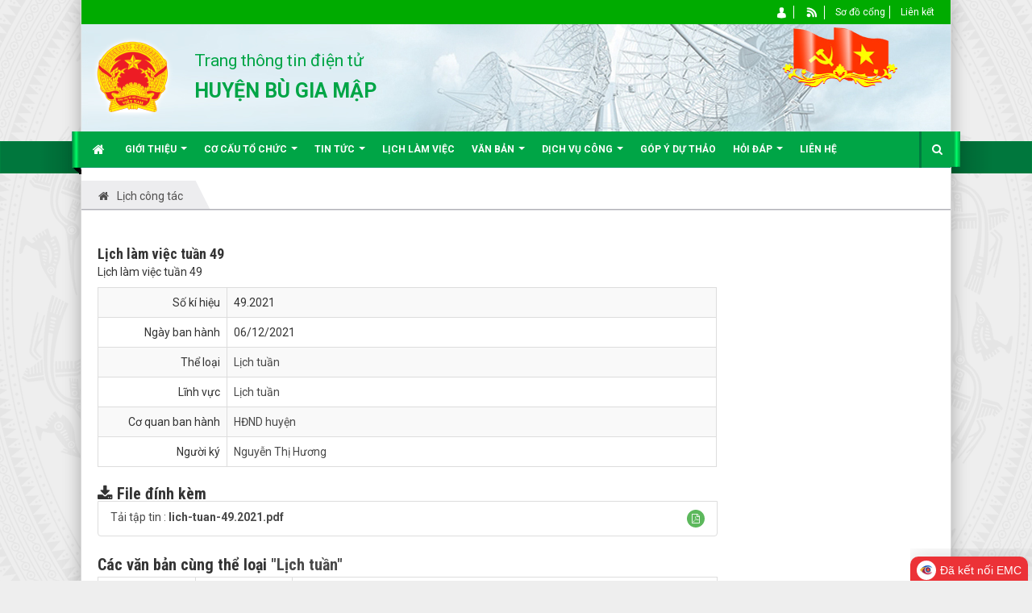

--- FILE ---
content_type: text/html; charset=UTF-8
request_url: https://bugiamap.binhphuoc.gov.vn/vi/lich/detail/Lich-lam-viec-tuan-49-76/
body_size: 8024
content:
<!DOCTYPE html>
	<html lang="vi" xmlns="http://www.w3.org/1999/xhtml" prefix="og: http://ogp.me/ns#">
	<head>
<title>Lịch làm việc tuần 49</title>
<meta name="description" content="Lịch làm việc tuần 49">
<meta name="keywords" content="làm việc">
<meta name="news_keywords" content="làm việc">
<meta name="author" content="UBND huyện Bù Gia Mập">
<meta name="copyright" content="UBND huyện Bù Gia Mập [ubndhbgm@binhphuoc.gov.vn]">
<meta name="robots" content="index, archive, follow, noodp">
<meta name="googlebot" content="index,archive,follow,noodp">
<meta name="msnbot" content="all,index,follow">
<meta name="generator" content="NukeViet v4.5">
<meta name="viewport" content="width=device-width, initial-scale=1">
<meta http-equiv="Content-Type" content="text/html; charset=utf-8">
<meta property="og:title" content="Lịch làm việc tuần 49">
<meta property="og:type" content="website">
<meta property="og:description" content="Lịch làm việc tuần 49">
<meta property="og:site_name" content="UBND huyện Bù Gia Mập">
<meta property="og:url" content="https://bugiamap.binhphuoc.gov.vn/vi/lich/detail/Lich-lam-viec-tuan-49-76/">
<link rel="shortcut icon" href="/favicon.ico">
<link rel="canonical" href="https://bugiamap.binhphuoc.gov.vn/vi/lich/detail/Lich-lam-viec-tuan-49-76/">
<link rel="alternate" href="/vi/lich/rss/" title="Lịch công tác" type="application/rss+xml">
<link rel="alternate" href="/vi/lich/rss/Lich-tuan/" title="Lịch công tác - Lịch tuần" type="application/rss+xml">
<link rel="alternate" href="/vi/lich/rss/Cong-van/" title="Lịch công tác - Công văn" type="application/rss+xml">
<link rel="alternate" href="/vi/lich/rss/Thong-tu/" title="Lịch công tác - Thông tư" type="application/rss+xml">
<link rel="alternate" href="/vi/lich/rss/Quyet-dinh/" title="Lịch công tác - Quyết định" type="application/rss+xml">
<link rel="alternate" href="/vi/lich/rss/Nghi-dinh/" title="Lịch công tác - Nghị định" type="application/rss+xml">
<link rel="alternate" href="/vi/lich/rss/Thong-bao/" title="Lịch công tác - Thông báo" type="application/rss+xml">
<link rel="alternate" href="/vi/lich/rss/Huong-dan/" title="Lịch công tác - Hướng dẫn" type="application/rss+xml">
<link rel="alternate" href="/vi/lich/rss/Bao-cao/" title="Lịch công tác - Báo cáo" type="application/rss+xml">
<link rel="alternate" href="/vi/lich/rss/Chi-thi/" title="Lịch công tác - Chỉ thị" type="application/rss+xml">
<link rel="alternate" href="/vi/lich/rss/Ke-hoach/" title="Lịch công tác - Kế hoạch" type="application/rss+xml">
<link rel="preload" as="style" href="/assets/css/font-awesome.min.css?t=1749872319" type="text/css">
<link rel="preload" as="style" href="/themes/egov/css/style.layout.top-left-main.css?t=1749872319" type="text/css">
<link rel="preload" as="style" href="/themes/egov/css/bootstrap.min.css?t=1749872319" type="text/css">
<link rel="preload" as="style" href="/themes/egov/css/style.css?t=1749872319" type="text/css">
<link rel="preload" as="style" href="/themes/egov/css/style.responsive.css?t=1749872319" type="text/css">
<link rel="preload" as="style" href="/themes/egov/css/custom.css?t=1749872319" type="text/css">
<link rel="preload" as="style" href="/themes/egov/css/style-green.css?t=1749872319" type="text/css">
<link rel="preload" as="style" href="/themes/default/css/laws.css?t=1749872319" type="text/css">
<link rel="preload" as="script" href="/assets/js/jquery/jquery.min.js?t=1749872319" type="text/javascript">
<link rel="preload" as="script" href="/assets/js/language/vi.js?t=1749872319" type="text/javascript">
<link rel="preload" as="script" href="/assets/js/DOMPurify/purify3.js?t=1749872319" type="text/javascript">
<link rel="preload" as="script" href="/assets/js/global.js?t=1749872319" type="text/javascript">
<link rel="preload" as="script" href="/assets/js/site.js?t=1749872319" type="text/javascript">
<link rel="preload" as="script" href="/themes/default/js/laws.js?t=1749872319" type="text/javascript">
<link rel="preload" as="script" href="/assets/js/jquery/jquery.cookie.js?t=1749872319" type="text/javascript">
<link rel="preload" as="script" href="/themes/egov/js/main.js?t=1749872319" type="text/javascript">
<link rel="preload" as="script" href="/themes/egov/js/custom.js?t=1749872319" type="text/javascript">
<link rel="preload" as="script" href="/themes/egov/js/jquery.slimmenu.js?t=1749872319" type="text/javascript">
<link rel="preload" as="script" href="/assets/js/jquery-ui/jquery-ui.min.js?t=1749872319" type="text/javascript">
<link rel="preload" as="script" href="/themes/egov/js/bootstrap.min.js?t=1749872319" type="text/javascript">
<link rel="StyleSheet" href="/assets/css/font-awesome.min.css?t=1749872319">
<link rel="StyleSheet" href="/themes/egov/css/style.layout.top-left-main.css?t=1749872319">
<link rel="StyleSheet" href="/themes/egov/css/bootstrap.min.css?t=1749872319">
<link rel="StyleSheet" href="/themes/egov/css/style.css?t=1749872319">
<link rel="StyleSheet" href="/themes/egov/css/style.responsive.css?t=1749872319">
<link rel="StyleSheet" href="/themes/egov/css/custom.css?t=1749872319">
<link rel="StyleSheet" href="/themes/egov/css/style-green.css?t=1749872319">
<link rel="StyleSheet" href="/themes/default/css/laws.css?t=1749872319">
<!-- Begin Gov Tracking Code -->
<!-- End Gov Tracking Code -->
	</head>
	<body>

    <noscript>
		<div class="alert alert-danger">Trình duyệt của bạn đã tắt chức năng hỗ trợ JavaScript.<br />Website chỉ làm việc khi bạn bật nó trở lại.<br />Để tham khảo cách bật JavaScript, hãy click chuột <a href="http://wiki.nukeviet.vn/support:browser:enable_javascript">vào đây</a>!</div>
	</noscript>
    <div class="body-bg">
	<div class="sitemenu-bg">
        <div class="sitemenu-ct">
            <div class="sitemenu-ctl">&nbsp;</div>
            <div class="sitemenu-ctr">&nbsp;</div>
        </div>
    </div>
	<div class="wraper bg-shadow-body">
		<header>
			<div class="container">
				<div id="header" class="row">
                    <div class="banner">
                                                        <img alt="UBND huyện Bù Gia Mập" src="/uploads/bugiamap/banner_1.jpg" />
                    </div>
				    <div class="logo col-xs-24 col-sm-4 col-md-3">
                        <a title="UBND huyện Bù Gia Mập" href="/vi/"><img src="/uploads/bugiamap/logo.png" width="107" height="107" alt="UBND huyện Bù Gia Mập" /></a>
                                                <span class="site_name">UBND huyện Bù Gia Mập</span>
                        <span class="site_description"></span>
                    </div>
                    <div class="col-xs-24 col-sm-20 col-md-10">
                        <div class="sitebannertext">
                            <div class="sn">Trang thông tin điện tử</div>
<div class="sd">HUYỆN BÙ GIA MẬP</div>
                        </div>
                    </div>
                     <div class="col-xs-24 col-sm-24 col-md-11">
                        <div class="rightbanner">
                        </div>
                    </div>
				</div>
			</div>
		</header>
		<nav class="second-nav" id="menusite">
			<div class="bg clearfix">
				<div class="menuctwrap">
                    <div class="navbar navbar-default navbar-static-top" role="navigation">
	<div class="navbar-header">
		<button type="button" class="navbar-toggle" data-toggle="collapse" data-target="#menu-site-default">
			<span class="sr-only">&nbsp;</span>
			<span class="icon-bar">&nbsp;</span>
			<span class="icon-bar">&nbsp;</span>
			<span class="icon-bar">&nbsp;</span>
		</button>
	</div>
	<div class="collapse navbar-collapse" id="menu-site-default">
        <ul class="nav navbar-nav">
			<li>
				<a class="home" title="Trang nhất" href="/vi/"><em class="fa fa-lg fa-home">&nbsp;</em><span class="visible-xs-inline-block"> Trang nhất</span></a>
			</li>
			            <li  class="dropdown" rol="presentation">
                <a class="dropdown-toggle"  href="/vi/about/" role="button" aria-expanded="false" title="Giới thiệu" >Giới thiệu <strong class="caret">&nbsp;</strong></a>
                                <ul class="dropdown-menu">
	    <li >
        <a href="/vi/about/Gioi-thieu-ve-Huyen-Bu-Gia-Map.html" title="Giới thiệu về Huyện Bù Gia Mập" >Giới thiệu về Huyện Bù Gia Mập</a>
    </li>
    <li >
        <a href="/vi/about/Huyen-Bu-Gia-Map-Thay-doi-dia-gioi-hanh-chinh-qua-cac-thoi-ky.html" title="Huyện Bù Gia Mập - Thay đổi địa giới hành chính qua các thời kỳ" >Huyện Bù Gia Mập - Thay đổi địa giới hành chính qua các thời kỳ</a>
    </li>
    <li >
        <a href="/vi/about/Huyen-Bu-Gia-Map-10-nam-xay-dung-va-phat-trien.html" title="Huyện Bù Gia Mập: 10 năm xây dựng và phát triển" >Huyện Bù Gia Mập&#x3A; 10 năm xây dựng và phát triển</a>
    </li>
</ul>
			</li>
            <li  class="dropdown" rol="presentation">
                <a class="dropdown-toggle"  href="/vi/co-cau-to-chuc/" role="button" aria-expanded="false" title="Cơ cấu tổ chức" >Cơ cấu tổ chức <strong class="caret">&nbsp;</strong></a>
                                <ul class="dropdown-menu">
	    <li >
        <a href="https://bugiamap.binhphuoc.gov.vn/vi/co-cau-to-chuc/vieworg/BAN-CHAP-HANH-DANG-BO-HUYEN-BU-GIA-MAP-KHOA-XII-NHIEM-KY-2020-2025-21/" title="Ban chấp hành Đảng bộ huyện Bù Gia Mập khóa XII, nhiệm kỳ 2020-2025" >Ban chấp hành Đảng bộ huyện Bù Gia Mập khóa XII, nhiệm kỳ 2020-2025</a>
    </li>
    <li >
        <a href="/vi/co-cau-to-chuc/vieworg/THUONG-TRUC-HDND-HUYEN-9/" title="THƯỜNG TRỰC HĐND HUYỆN" >THƯỜNG TRỰC HĐND HUYỆN</a>
    </li>
    <li class="dropdown-submenu">
        <a href="/vi/co-cau-to-chuc/vieworg/UBND-HUYEN-BU-GIA-MAP-10/" title="UBND HUYỆN BÙ GIA MẬP" >UBND HUYỆN BÙ GIA MẬP</a>
                <ul class="dropdown-menu">
	    <li >
        <a href="/vi/co-cau-to-chuc/vieworg/Van-phong-HDND-UBND-huyen-11/" title="Văn phòng HĐND-UBND huyện" >Văn phòng HĐND-UBND huyện</a>
    </li>
    <li >
        <a href="/vi/co-cau-to-chuc/vieworg/Phong-Kinh-te-va-Ha-Tang-12/" title="Phòng Kinh tế và Hạ Tầng" >Phòng Kinh tế và Hạ Tầng</a>
    </li>
    <li >
        <a href="/vi/co-cau-to-chuc/vieworg/Phong-Tai-chinh-Ke-hoach-13/" title="Phòng Tài chính-Kế hoạch" >Phòng Tài chính-Kế hoạch</a>
    </li>
    <li >
        <a href="/vi/co-cau-to-chuc/vieworg/Phong-Nong-nghiep-va-Phat-trien-nong-thon-14/" title="Phòng Nông nghiệp và Phát triển nông thôn" >Phòng Nông nghiệp và Phát triển nông thôn</a>
    </li>
    <li >
        <a href="/vi/co-cau-to-chuc/vieworg/Phong-Tu-phap-15/" title="Phòng Tư pháp" >Phòng Tư pháp</a>
    </li>
    <li >
        <a href="/vi/co-cau-to-chuc/vieworg/Phong-Tai-nguyen-va-Moi-truong-16/" title="Phòng Tài nguyên và Môi trường" >Phòng Tài nguyên và Môi trường</a>
    </li>
    <li >
        <a href="/vi/co-cau-to-chuc/vieworg/Phong-Noi-vu-Lao-dong-Thuong-binh-va-Xa-hoi-17/" title="Phòng Nội vụ, Lao động, Thương binh và Xã hội" >Phòng Nội vụ, Lao động, Thương binh và Xã hội</a>
    </li>
    <li >
        <a href="/vi/co-cau-to-chuc/vieworg/Phong-Van-hoa-va-Thong-tin-18/" title="Phòng Văn hóa và Thông tin" >Phòng Văn hóa và Thông tin</a>
    </li>
    <li >
        <a href="/vi/co-cau-to-chuc/vieworg/Thanh-tra-huyen-19/" title="Thanh tra huyện" >Thanh tra huyện</a>
    </li>
    <li >
        <a href="/vi/co-cau-to-chuc/vieworg/Phong-Giao-duc-va-Dao-tao-20/" title="Phòng Giáo dục và Đào tạo" >Phòng Giáo dục và Đào tạo</a>
    </li>
</ul>
    </li>
</ul>
			</li>
            <li  class="dropdown" rol="presentation">
                <a class="dropdown-toggle"  href="/vi/news/" role="button" aria-expanded="false" title="Tin Tức" >Tin Tức <strong class="caret">&nbsp;</strong></a>
                                <ul class="dropdown-menu">
	    <li >
        <a href="/vi/news/Kinh-te/" title="Kinh tế" >Kinh tế</a>
    </li>
    <li >
        <a href="/vi/news/Van-hoa-Xa-Hoi/" title="Văn hóa - Xã Hội" >Văn hóa - Xã Hội</a>
    </li>
    <li >
        <a href="/vi/news/Che-do-Chinh-sach/" title="Chế độ - Chính sách" >Chế độ - Chính sách</a>
    </li>
    <li >
        <a href="http://bugiamap.binhphuoc.gov.vn/Thong-tin-chung/" title="Thông tin chung" >Thông tin chung</a>
    </li>
    <li >
        <a href="http://bugiamap.binhphuoc.gov.vn/phong-trao-toan-dan-bao-ve-an-ninh-to-quoc/" title="An ninh-Quốc phòng" >An ninh-Quốc phòng</a>
    </li>
</ul>
			</li>
            <li  rol="presentation">
                <a class="dropdown-toggle"  href="/lich" role="button" aria-expanded="false" title="Lịch làm việc" >Lịch làm việc</a>
			</li>
            <li  class="dropdown" rol="presentation">
                <a class="dropdown-toggle"  href="/vi/laws/" role="button" aria-expanded="false" title="Văn bản" >Văn bản <strong class="caret">&nbsp;</strong></a>
                                <ul class="dropdown-menu">
	    <li >
        <a href="/vi/laws/Cong-van/" title="Công văn" >Công văn</a>
    </li>
    <li >
        <a href="/vi/laws/Bao-cao/" title="Báo cáo" >Báo cáo</a>
    </li>
    <li >
        <a href="/vi/laws/Nghi-quyet/" title="Nghị quyết" >Nghị quyết</a>
    </li>
    <li >
        <a href="/vi/laws/Quyet-dinh/" title="Quyết định" >Quyết định</a>
    </li>
    <li >
        <a href="/vi/laws/Ke-hoach/" title="Kế hoạch" >Kế hoạch</a>
    </li>
</ul>
			</li>
            <li  class="dropdown" rol="presentation">
                <a class="dropdown-toggle"  href="http://" role="button" aria-expanded="false" title="Dịch vụ công"  onclick="this.target='_blank'">Dịch vụ công <strong class="caret">&nbsp;</strong></a>
                                <ul class="dropdown-menu">
	    <li >
        <a href="http://dichvucong.binhphuoc.gov.vn/thu-tuc-hanh-chinh?unitId=64" title="Thủ tục hành chính cấp huyện" >Thủ tục hành chính cấp huyện</a>
    </li>
    <li >
        <a href="http://dichvucong.binhphuoc.gov.vn/thu-tuc-hanh-chinh?i=1&unitId=2240&publicSectorId=&ul=4&pl=&key=" title="Thủ tục hành chính cấp xã" >Thủ tục hành chính cấp xã</a>
    </li>
</ul>
			</li>
            <li  rol="presentation">
                <a class="dropdown-toggle"  href="/vi/gop-y-du-thao/" role="button" aria-expanded="false" title="Góp ý dự thảo" >Góp ý dự thảo</a>
			</li>
            <li  class="dropdown" rol="presentation">
                <a class="dropdown-toggle"  href="/vi/qa/" role="button" aria-expanded="false" title="Hỏi đáp" >Hỏi đáp <strong class="caret">&nbsp;</strong></a>
                                <ul class="dropdown-menu">
	    <li >
        <a href="/vi/qa/" title="Các câu hỏi thường gặp" >Các câu hỏi thường gặp</a>
    </li>
    <li >
        <a href="/vi/qa/question/" title="Gửi câu hỏi" >Gửi câu hỏi</a>
    </li>
</ul>
			</li>
            <li  rol="presentation">
                <a class="dropdown-toggle"  href="/vi/contact/" role="button" aria-expanded="false" title="Liên hệ" >Liên hệ</a>
			</li>
        </ul>
        <div class="pull-right reponsive-pull">
            <a data-toggle="mycollapse" href="#toggleearch" id="toggleearchbtn"><i class="fa fa-search"></i></a>
        </div>
        <div class="collapse" id="toggleearch">
            <form method="get" action="/vi/seek/" id="siteformsearch" data-minlen="3" data-maxlen="60">
                <input type="text" class="form-control" name="q"/>
                <button type="submit" class="btn btn-primary"><i class="fa fa-search"></i></button>
            </form>
        </div>
        <div class="conner-left">&nbsp;</div>
        <div class="conner-right">&nbsp;</div>
    </div>
</div>
                </div>
			</div>
		</nav>
		<nav class="header-nav">
			<div class="container">
				<div class="float-right">
					<div class="language"></div>
                    <div class="menutopright-fix"></div>
					<div class="menutop-fix"><ul class="menutop">
		<li  class="li-first-menu">
		<a title="Thành viên" href="/vi/users/" ><img src="/uploads/bugiamap/menu/user_1.png" />&nbsp;<span>Thành viên</span></a>
	</li>
	<li  class="li-second-display">
		<a title="RSS" href="/vi/feeds/" ><img src="/uploads/bugiamap/menu/rss_1.png" />&nbsp;<span>RSS</span></a>
	</li>
	<li >
		<a title="Sơ đồ cổng" href="/vi/feeds/" ><span>Sơ đồ cổng</span></a>
	</li>
	<li >
		<a title="Liên kết" href="/vi/page/thong-bao.html" ><span>Liên kết</span></a>
	</li>
</ul>
</div>
					<div id="tip" data-content="">
						<div class="bg"></div>
					</div>
				</div>
			</div>
		</nav>
		<section>
			<div class="container dissmisshome" id="body">
                                <nav class="third-nav">
    				<div class="row">
                        <div class="bg">
                        <div class="clearfix">
                            <div class="col-xs-24 col-sm-24 col-md-24">
                                <div class="breadcrumbs-wrap">
                                	<div class="display">
                                		<a class="show-subs-breadcrumbs hidden" href="#" onclick="showSubBreadcrumbs(this, event);"><em class="fa fa-lg fa-angle-right"></em></a>
		                                <div class="breadcrumbs-bg">
                                            <ul class="breadcrumbs list-none"></ul>
                                        </div>
									</div>
									<ul class="subs-breadcrumbs"></ul>
	                                <ul class="temp-breadcrumbs hidden">
	                                    <li itemscope itemtype="http://data-vocabulary.org/Breadcrumb"><a href="/vi/" itemprop="url" title="Trang nhất"><span itemprop="title">Trang nhất</span></a></li>
	                                    <li itemscope itemtype="http://data-vocabulary.org/Breadcrumb"><a href="/vi/lich/" itemprop="url" title="Lịch công tác"><span class="txt" itemprop="title">Lịch công tác</span></a></li>
	                                </ul>
								</div>
                            </div>
                        </div>
                        </div>
                    </div>
                </nav>
<div class="row shadow-bg bg-body-new">
	<div class="col-sm-16 col-md-18 fix-more-padding">
        <div class="border-bottom-news"></div>
		<div class="border-bottom-news">
			<h1 class="lawh3">Lịch làm việc tuần 49</h1>
<p>Lịch làm việc tuần 49</p>

<div class="table-responsive">
    <table class="table table-striped table-bordered table-hover">
        <tbody>
            <tr class="hoatim">
                <td style="width:160px" class="text-right">Số kí hiệu</td>
                <td>49.2021</td>
            </tr>
                        <tr class="hoatim">
                <td class="text-right">Ngày ban hành</td>
                <td>06/12/2021</td>
            </tr>
                        <tr class="hoatim">
                <td class="text-right">Thể loại</td>
                <td>
                    <a rel="dofollow" href="/vi/lich/Lich-tuan/" title="Lịch tuần">Lịch tuần</a>
                </td>
            </tr>
            <tr class="hoatim">
                <td class="text-right">Lĩnh vực</td>
                <td>
                    <a rel="dofollow" href="/vi/lich/area/Lich-tuan/" title="Lịch tuần">Lịch tuần</a><br />
                </td>
            </tr>
                        <tr class="hoatim">
                <td class="text-right">Cơ quan ban hành</td>
                <td>
                    <a rel="dofollow" href="/vi/lich/subject/HDND-huyen/" title="HĐND huyện">HĐND huyện</a>
                </td>
            </tr>
                        <tr class="hoatim">
                <td class="text-right">Người ký</td>
                <td>
                    <a rel="dofollow" href="/vi/lich/signer/8/Nguyen-Thi-Huong/" title="Nguyễn Thị Hương">Nguyễn Thị Hương</a>
                </td>
            </tr>
        </tbody>
    </table>
</div>
<div id="comment"></div>
<h2 class="lawh3"><em class="fa fa-download">&nbsp;</em>File đính kèm</h2>
<div class="list-group laws-download-file">
        <div class="list-group-item">
        <span class="badge"><a rel="dofollow" role="button" data-toggle="collapse" href="#pdfcea815ced55364f66499e3466cad26fb" aria-expanded="false" aria-controls="pdfcea815ced55364f66499e3466cad26fb"><i class="fa fa-file-pdf-o" data-toggle="tooltip" data-title="Xem trước tập tin PDF"></i></a></span>
        <a rel="dofollow" href="/vi/lich/detail/Lich-lam-viec-tuan-49-76/?download=1&amp;id=0" title="Tải tập tin lich-tuan-49.2021.pdf">Tải tập tin : <strong>lich-tuan-49.2021.pdf</strong></a>
                <div class="clearfix"></div>
        <div class="collapse" id="pdfcea815ced55364f66499e3466cad26fb" data-src="/vi/lich/detail/Lich-lam-viec-tuan-49-76/?pdf=1&amp;id=0" data-toggle="collapsepdf">
            <div style="height:10px"></div>
            <div class="well">
                <iframe frameborder="0" height="600" scrolling="yes" src="" width="100%"></iframe>
            </div>
        </div>
    </div>
</div>
<h2 class="subtitle">Các văn bản cùng thể loại <a rel="dofollow" href="/vi/lich/Lich-tuan/" title="Lịch tuần">"Lịch tuần"</a></h2>
<div class="flex-table-laws">
    <div class="table-rows table-head">
        <div class="c-code">Số kí hiệu</div>
                <div class="c-time">Ngày ban hành</div>
        <div class="c-intro">Trích yếu</div>
    </div>
        <div class="table-rows">
        <div class="c-code"><span class="label-name">Số kí hiệu:</span><a rel="dofollow" href="/vi/lich/detail/Lich-lam-viec-tuan-25-231/" title="Lịch làm việc tuần 25"></a></div>
                <div class="c-time"><span class="label-name">Ngày ban hành:</span>15/06/2025</div>
        <div class="c-intro">
            <a rel="dofollow" href="/vi/lich/detail/Lich-lam-viec-tuan-25-231/">Lịch làm việc tuần 25 của TT HĐND-UBND huyện</a>
        </div>
    </div>
    <div class="table-rows">
        <div class="c-code"><span class="label-name">Số kí hiệu:</span><a rel="dofollow" href="/vi/lich/detail/Lich-lam-viec-tuan-24-230/" title="Lịch làm việc tuần 24"></a></div>
                <div class="c-time"><span class="label-name">Ngày ban hành:</span>08/06/2025</div>
        <div class="c-intro">
            <a rel="dofollow" href="/vi/lich/detail/Lich-lam-viec-tuan-24-230/">Lịch làm việc tuần 24 của TT HĐND-UBND huyện</a>
        </div>
    </div>
    <div class="table-rows">
        <div class="c-code"><span class="label-name">Số kí hiệu:</span><a rel="dofollow" href="/vi/lich/detail/Lich-lam-viec-tuan-23-229/" title="Lịch làm việc tuần 23">23&#x002F;LLV</a></div>
                <div class="c-time"><span class="label-name">Ngày ban hành:</span>01/06/2025</div>
        <div class="c-intro">
            <a rel="dofollow" href="/vi/lich/detail/Lich-lam-viec-tuan-23-229/">Lịch làm việc tuần 22 của TT HĐND-UBND huyện</a>
        </div>
    </div>
    <div class="table-rows">
        <div class="c-code"><span class="label-name">Số kí hiệu:</span><a rel="dofollow" href="/vi/lich/detail/Lich-lam-viec-tuan-22-228/" title="Lịch làm việc tuần 22">22&#x002F;LLV</a></div>
                <div class="c-time"><span class="label-name">Ngày ban hành:</span>25/05/2025</div>
        <div class="c-intro">
            <a rel="dofollow" href="/vi/lich/detail/Lich-lam-viec-tuan-22-228/">Lịch làm việc tuần 22 của TT HĐND-UBND huyện</a>
        </div>
    </div>
    <div class="table-rows">
        <div class="c-code"><span class="label-name">Số kí hiệu:</span><a rel="dofollow" href="/vi/lich/detail/Lich-lam-viec-tuan-21-227/" title="Lịch làm việc tuần 21">21&#x002F;LLV</a></div>
                <div class="c-time"><span class="label-name">Ngày ban hành:</span>18/05/2025</div>
        <div class="c-intro">
            <a rel="dofollow" href="/vi/lich/detail/Lich-lam-viec-tuan-21-227/">Lịch làm việc tuần 21 của TT HĐND-UBND huyện</a>
        </div>
    </div>
</div>
		</div>
	</div>
	<div class="col-sm-8 col-md-6 fix-more-padding">
	</div>
</div>
<div class="row shadow-bg bg-body-new">
</div>
<div class="row shadow-bg-2 bg-body-new fix-more-padding">
</div>
                </div>
            </section>
        </div>
        <footer id="footer">
            <div class="wraper">
                <div class="row">
                    <div class="col-xs-24 col-sm-24 col-md-24">
                        <div class="wraper">
                        <div class="style_nav">
	<ul id="sample-menu-4" class="sf-menu sf-navbar sf-js-enabled sf-shadow">
				<li  class="col-md-6 col-sm-6 col-xs-24 fix-superfish-menu">
			<a title="Ủy ban nhân dân" class="sf-with-ul fix-title-superfish-menu" href="#"><strong>Ủy ban nhân dân</strong></a>
						<ul class="fix-sub-superfish-menu">
				<li>
	<a title="Huyện Lộc Ninh" href="http://locninh.binhphuoc.vinades.info" class="sf-with-ul"><strong>Huyện Lộc Ninh</strong></a>
</li>
<li>
	<a title="Huyện Hớn Quản" href="http://honquang.binhphuoc.vinades.info" class="sf-with-ul"><strong>Huyện Hớn Quản</strong></a>
</li>
<li>
	<a title="Huyện Phú Riềng" href="http://phurieng.binhphuoc.vinades.info" class="sf-with-ul"><strong>Huyện Phú Riềng</strong></a>
</li>
<li>
	<a title="Huyện Đồng Phú" href="http://dongphu.binhphuoc.vinades.info" class="sf-with-ul"><strong>Huyện Đồng Phú</strong></a>
</li>

			</ul>
		</li>
		<li  class="col-md-6 col-sm-6 col-xs-24 fix-superfish-menu">
			<a title="Sở" class="sf-with-ul fix-title-superfish-menu" href="#"><strong>Sở</strong></a>
						<ul class="fix-sub-superfish-menu">
				<li>
	<a title="Sở LĐTB&amp;XH" href="http://sldtbxh.binhphuoc.gov.vn/" class="sf-with-ul" onclick="this.target='_blank'"><strong>Sở LĐTB&amp;XH</strong></a>
</li>
<li>
	<a title="Sở Giao thông vận tải" href="http://sogiaothongvantaibp.gov.vn/" class="sf-with-ul" onclick="this.target='_blank'"><strong>Sở Giao thông vận tải</strong></a>
</li>
<li>
	<a title="Sở Công thương" href="http://www.socongthuongbp.gov.vn/" class="sf-with-ul" onclick="this.target='_blank'"><strong>Sở Công thương</strong></a>
</li>
<li>
	<a title="Sở Tài chính" href="http://stc.binhphuoc.gov.vn/" class="sf-with-ul" onclick="this.target='_blank'"><strong>Sở Tài chính</strong></a>
</li>
<li>
	<a title="Sở Kế hoạch đầu tư" href="http://www.skhdtbinhphuoc.gov.vn/" class="sf-with-ul" onclick="this.target='_blank'"><strong>Sở Kế hoạch đầu tư</strong></a>
</li>

			</ul>
		</li>
		<li  class="col-md-6 col-sm-6 col-xs-24 fix-superfish-menu">
			<a title="Ban ngành &#x002F; Đoàn hội" class="sf-with-ul fix-title-superfish-menu" href="#"><strong>Ban ngành &#x002F; Đoàn hội</strong></a>
						<ul class="fix-sub-superfish-menu">
				<li>
	<a title="Ban Tôn giáo" href="http://btg.binhphuoc.vinades.info" class="sf-with-ul" onclick="this.target='_blank'"><strong>Ban Tôn giáo</strong></a>
</li>
<li>
	<a title="BQL Khu kinh tế" href="http://bqlkkt.binhphuoc.vinades.info" class="sf-with-ul" onclick="this.target='_blank'"><strong>BQL Khu kinh tế</strong></a>
</li>
<li>
	<a title="Liên minh HTX" href="http://lmhtx.binhphuoc.vinades.info" class="sf-with-ul" onclick="this.target='_blank'"><strong>Liên minh HTX</strong></a>
</li>
<li>
	<a title="Quỹ phát triển đất" href="http://qptd.binhphuoc.vinades.info" class="sf-with-ul" onclick="this.target='_blank'"><strong>Quỹ phát triển đất</strong></a>
</li>
<li>
	<a title="TT Xúc tiến ĐT-TM-DL" href="http://ttxtdttmdl.binhphuoc.vinades.info" class="sf-with-ul" onclick="this.target='_blank'"><strong>TT Xúc tiến ĐT-TM-DL</strong></a>
</li>

			</ul>
		</li>
		<li  class="col-md-6 col-sm-6 col-xs-24 fix-superfish-menu">
			<a title="Thông tin cần biết" class="sf-with-ul fix-title-superfish-menu" href="#"><strong>Thông tin cần biết</strong></a>
						<ul class="fix-sub-superfish-menu">
				<li>
	<a title="Tìm mộ liệt sỹ" href="http://sldtbxh.binhphuoc.gov.vn/3cms/?cmd=413" class="sf-with-ul" onclick="this.target='_blank'"><strong>Tìm mộ liệt sỹ</strong></a>
</li>
<li>
	<a title="Dự báo Thời tiết" href="http://www.nchmf.gov.vn/web/vi-VN/62/23/60/map/Default.aspx" class="sf-with-ul" onclick="this.target='_blank'"><strong>Dự báo Thời tiết</strong></a>
</li>
<li>
	<a title="Lịch cắt điện" href="http://pcbinhphuoc.evnspc.vn/usServiceEleCal.aspx" class="sf-with-ul" onclick="this.target='_blank'"><strong>Lịch cắt điện</strong></a>
</li>
<li>
	<a title="Tra cứu GP lái xe trực tuyến" href="http://gplx.gov.vn/default.aspx" class="sf-with-ul" onclick="this.target='_blank'"><strong>Tra cứu GP lái xe trực tuyến</strong></a>
</li>
<li>
	<a title="BD các tuyến xe" href="http://sogiaothongvantaibp.gov.vn/index.php?language=vi&nv=bieu-do-chay-xe" class="sf-with-ul" onclick="this.target='_blank'"><strong>BD các tuyến xe</strong></a>
</li>

			</ul>
		</li>
		<li  class="col-md-6 col-sm-6 col-xs-24 fix-superfish-menu">
			<a title="Trang thành phần" class="sf-with-ul fix-title-superfish-menu" href=""><strong>Trang thành phần</strong></a>
						<ul class="fix-sub-superfish-menu">
				<li>
	<a title="Xã Phú Nghĩa" href="https://phunghia.bugiamap.binhphuoc.gov.vn/" class="sf-with-ul"><strong>Xã Phú Nghĩa</strong></a>
</li>
<li>
	<a title="Xã Đăk Ơ" href="https://dako.bugiamap.binhphuoc.gov.vn/" class="sf-with-ul"><strong>Xã Đăk Ơ</strong></a>
</li>

			</ul>
		</li>
	</ul>
</div>
<div class="clear"></div>

                        </div>
                    </div>
                </div>
                <div class="container">
                    <div class="row">
                        <div class="col-xs-24 col-sm-24 col-md-24 color-text-footer margin-footer-site">
                            	<div style="text-align:center"><img alt="" height="33" src="https://dongphu.binhphuoc.gov.vn/uploads/dongphu/000.png" width="187" /><a href="/" target="_blank"><img alt="" height="33" src="https://dongphu.binhphuoc.gov.vn/uploads/dongphu/001.png" width="33" /></a><br /><a href="https://tinnhiemmang.vn/danh-ba-tin-nhiem/ubnd-huyen-bu-gia-map-tinh-binh-phuoc-1626074883" target="_blank"><img alt="" height="67" src="https://dongphu.binhphuoc.gov.vn/uploads/dongphu/002.png" width="220" /></a></div><div style="text-align:center">&nbsp;</div>

                                <div class="col-md-24 text-center">
                                </div>
                                <div class="col-md-24">
                                    <p class="text-center">Powered by <a href="http://egov.nukeviet.vn">NukeViet eGovernment</a>. Designed by <a href="https://vinades.vn/">VINADES.,JSC</a>.</p>
                                </div>
                        </div>
                    </div>
                </div>
            </div>
        </footer>
        <nav class="footerNav2">
            <div class="wraper">
                <div class="container">
                                        <div class="theme-change">
                                                <span title="Chế độ giao diện đang hiển thị: Tự động"><em class="fa fa-random fa-lg"></em></span>
                                                <a href="/vi/lich/?nvvithemever=d&amp;nv_redirect=BwjdDxDiLe6eZdOgZKglt8VoxCXd_67-u4ScObUAe2J-BydyUn-bo7ObyVCd9t5p1WbkWqdzP_YX0X7bN69WKaaR8WZGxP4gMKWcFSCvUu4%2C" rel="nofollow" title="Click để chuyển sang giao diện Máy Tính"><em class="fa fa-desktop fa-lg"></em></a>
                    </div>
                    <div class="bttop">
                        <a class="pointer"><em class="fa fa-eject fa-lg"></em></a>
                    </div>
                </div>
            </div>
        </nav>
        </div>
    </div>
    <!-- SiteModal Required!!! -->
    <div id="sitemodal" class="modal fade" role="dialog">
        <div class="modal-dialog">
            <div class="modal-content">
                <div class="modal-body">
                    <em class="fa fa-spinner fa-spin">&nbsp;</em>
                </div>
                <button type="button" class="close" data-dismiss="modal"><span class="fa fa-times"></span></button>
            </div>
        </div>
    </div>
	<div class="fix_banner_left">
	</div>
	<div class="fix_banner_right">
	</div>
    <div class="site-btn-tool"><div class="sitebtntool haveitem5">
    <ul class="maintoolbtns">
    </ul>
</div>

</div>
        <div id="timeoutsess" class="chromeframe">
            Bạn đã không sử dụng Site, <a onclick="timeoutsesscancel();" href="#">Bấm vào đây để duy trì trạng thái đăng nhập</a>. Thời gian chờ: <span id="secField"> 60 </span> giây
        </div>
        <div id="openidResult" class="nv-alert" style="display:none"></div>
        <div id="openidBt" data-result="" data-redirect=""></div>
<div id="run_cronjobs" style="visibility:hidden;display:none;"><img alt="cron" src="/index.php?second=cronjobs&amp;p=c97ErFIV" width="1" height="1" /></div>
<script src="/assets/js/jquery/jquery.min.js?t=1749872319"></script>
<script>var nv_base_siteurl="/",nv_lang_data="vi",nv_lang_interface="vi",nv_name_variable="nv",nv_fc_variable="op",nv_lang_variable="language",nv_module_name="lich",nv_func_name="detail",nv_is_user=0, nv_my_ofs=7,nv_my_abbr="+07",nv_cookie_prefix="nv4c_Cgoz3",nv_check_pass_mstime=1738000,nv_area_admin=0,nv_safemode=0,theme_responsive=1,nv_recaptcha_ver=2,nv_recaptcha_sitekey="6LfeOC0pAAAAAJwjpRdjkULWldWUIrnKJUng5KHz",nv_recaptcha_type="image",XSSsanitize=1;</script>
<script src="/assets/js/language/vi.js?t=1749872319"></script>
<script src="/assets/js/DOMPurify/purify3.js?t=1749872319"></script>
<script src="/assets/js/global.js?t=1749872319"></script>
<script src="/assets/js/site.js?t=1749872319"></script>
<script src="/themes/default/js/laws.js?t=1749872319"></script>
<script src="/assets/js/jquery/jquery.cookie.js?t=1749872319"></script>
<script src="/themes/egov/js/main.js?t=1749872319"></script>
<script src="/themes/egov/js/custom.js?t=1749872319"></script>
<script type="text/javascript">
        var _govaq = window._govaq || [];
    _govaq.push(['trackPageView']);
    _govaq.push(['enableLinkTracking']);
    (function () {
        _govaq.push(['setTrackerUrl', 'https://f-emc.ngsp.gov.vn/tracking']);
        _govaq.push(['setSiteId', '68']);
        var d = document,
            g = d.createElement('script'),
            s = d.getElementsByTagName('script')[0];
        g.type = 'text/javascript';
        g.async = true;
        g.defer = true;
        g.src = 'https://f-emc.ngsp.gov.vn/embed/gov-tracking.min.js';
        s.parentNode.insertBefore(g, s);
    })();
    </script>
<script type="text/javascript" data-show="after">
$(function(){
    checkWidthMenu();
    $(window).resize(checkWidthMenu);
});
</script>
<script	type="text/javascript" src="/themes/egov/js/jquery.slimmenu.js?t=1749872319"></script>
<script src="/assets/js/jquery-ui/jquery-ui.min.js?t=1749872319"></script>
<script type="text/javascript">
	$('ul.menutop').slimmenu({
	    resizeWidth: (theme_responsive == '1') ? 300 : 0,
		collapserTitle: '',
		easingEffect:'easeInOutQuint',
		animSpeed: 'medium',
		indentChildren: true,
		childrenIndenter: '&nbsp;&nbsp; '
	});
</script>
<script src="/themes/egov/js/bootstrap.min.js?t=1749872319"></script>
</body>
</html>

--- FILE ---
content_type: text/css
request_url: https://bugiamap.binhphuoc.gov.vn/themes/egov/css/style-green.css?t=1749872319
body_size: 2307
content:
.header-nav {
  background-color: #00ab00;
}

.second-nav .bg,
.panel-bg-primary {
    background: #00a546;
}

#menusite .menuctwrap {
    border-bottom: 1px #f0f5fb solid;
}

#menusite .navbar-default {
    border-bottom: 1px #0f9d65 solid;
}

#menu-site-default .conner-left {
    background-image: url(../images/menu-left-green.png);
}

#menu-site-default .conner-right {
    background-image: url(../images/menu-right-green.png);
}

#menusite .navbar-default .navbar-nav>li>a:hover, #menusite .navbar-default .navbar-nav>li>a:focus, #menusite .navbar-default .navbar-nav>.active>a, #menusite .navbar-default .navbar-nav>.active>a:hover, #menusite .navbar-default .navbar-nav>.active>a:focus, #menusite .navbar-default .navbar-nav>.open>a, #menusite .navbar-default .navbar-nav>.open>a:hover, #menusite .navbar-default .navbar-nav>.open>a:focus {
    background: linear-gradient(to bottom,#82b2dc 0%,#46d858 100%) !important;
}

#toggleearchbtn {
    border-left: 3px #007b3f solid;
}

.header-nav a:hover, .user-fix>span>.user:hover, .header-nav a.button:hover, .header-nav a.active, .sitebannertext, #toggleearch>form>button {
    color: #00a546 !important;
}

.sitemenu-bg {
   border: 1px #008040 solid;
   background-color: #00773d;
}

.bg-hot-news-title {
  background: #07bf07;
}

.faqopinion .sendfaq a, .faqopinion a.faqitem span, .box-icon-body .titlebox h2, .panel-primary>.panel-heading, .genpage_cute .pagination li a:hover, .genpage_cute .pagination li.active a, .genpage_cute .pagination li:first-child a:hover, .genpage_cute .pagination li.active:first-child a, .genpage_cute .pagination li:last-child a:hover, .genpage_cute .pagination li.active:last-child a, .sitebtntool ul.maintoolbtns li a, .sitebtntool ul.maintoolbtns li .sp1 {
  background-color: #07bf07;
  border-color: #06be04;
}
.footerNav2 .theme-change a, .footerNav2 .bttop a  {
  background-color: #77cf3b;
}

.footerNav2 .theme-change span, .footerNav2 .theme-change a:hover, .footerNav2 .theme-change span:hover, .footerNav2 .bttop a:hover {
    background-color: #49cc3e;
}

.color-view a, .more-news a, .box-icon-body a.more, .news-catbox-single ul li a.more, .news-groups-bigimghome a.more, .news_column.listpage>.panel>.panel-body a.more, .news_column.newsdetailbox a.more {
    color: #06be04 !important;
}